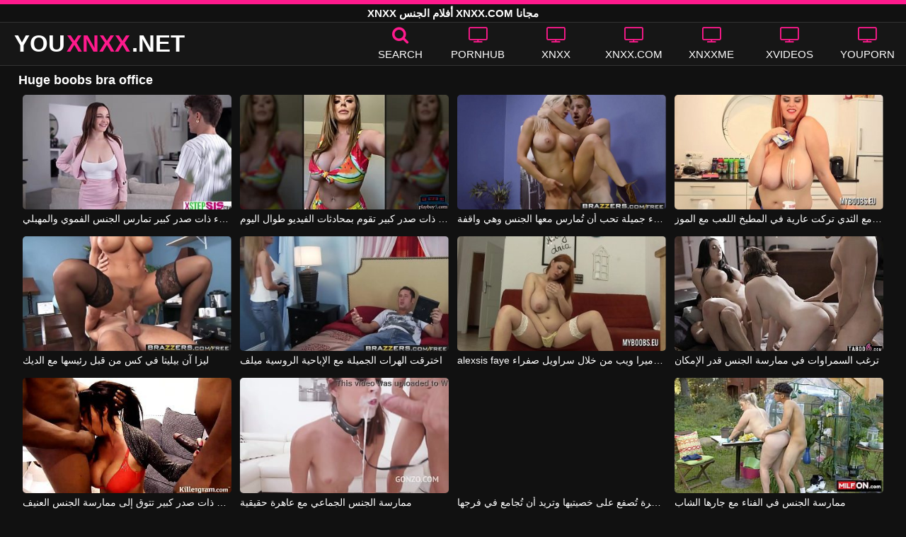

--- FILE ---
content_type: text/html; charset=UTF-8
request_url: https://youxnxx.net/xxx/huge-boobs-bra-office/
body_size: 11987
content:
<!DOCTYPE html><html lang=ar><head><meta charset="utf-8"><meta name="viewport" content="width=device-width, initial-scale=1"><title>Huge boobs bra office</title><meta name="description" content="هل تبحث عن أحدث Huge boobs bra office إباحي؟ انت في المكان الصحيح! هنا في YOUXNXX.NET لدينا أحدث مقاطع فيديو جنسية عالية الدقة Huge boobs bra office!"><meta property="og:type" content="video.other"><meta property="og:title" content="Huge boobs bra office"><meta property="og:description" content="هل تبحث عن أحدث Huge boobs bra office إباحي؟ انت في المكان الصحيح! هنا في YOUXNXX.NET لدينا أحدث مقاطع فيديو جنسية عالية الدقة Huge boobs bra office!"><meta property="og:url" content="https://youxnxx.net/xxx/huge-boobs-bra-office/"><meta property="og:site_name" content="أشرطة الفيديو الإباحية XNXX - أفلام الجنس المجانية XNXX.COM"><meta name="twitter:card" content="summary_large_image"><meta name="twitter:title" content="Huge boobs bra office"><meta name="twitter:description" content="هل تبحث عن أحدث Huge boobs bra office إباحي؟ انت في المكان الصحيح! هنا في YOUXNXX.NET لدينا أحدث مقاطع فيديو جنسية عالية الدقة Huge boobs bra office!"><meta name="twitter:image" content="/thumbs/722/722.jpg"><link rel="shortcut icon" href=https://youxnxx.net/favicon.ico type=image/x-icon><link rel=icon href=https://youxnxx.net/favicon.ico type=image/x-icon><style>@font-face{font-family:'icomoon';src:url('/fonts/icomoon.eot');src:url('/fonts/icomoon.eot') format('embedded-opentype'), url('/fonts/icomoon.ttf') format('truetype'), url('/fonts/icomoon.woff') format('woff'), url('/fonts/icomoon.svg') format('svg');font-weight:normal;font-style:normal;font-display:swap}[class^="icon-"],[class*=" icon-"]{font-family:'icomoon' !important;speak:none;font-style:normal;font-weight:normal;font-variant:normal;text-transform:none;line-height:1;-webkit-font-smoothing:antialiased;-moz-osx-font-smoothing:grayscale}.icon-tag:before{content:"\e909"}.icon-clock-o:before{content:"\e900"}.icon-bars:before{content:"\e908"}.icon-calendar:before{content:"\e901"}.icon-tags:before{content:"\e902"}.icon-star:before{content:"\e903"}.icon-tasks:before{content:"\e904"}.icon-television:before{content:"\e905"}.icon-tv:before{content:"\e905"}.icon-search:before{content:"\e906"}.icon-video-camera:before{content:"\e907"}html,body{font-family:'Roboto',sans-serif;background-color:#111;margin:0;padding:0;color:#fff}a{text-decoration:none;color:#fff}a:focus{outline:0}h1,h2,h3,h4{display:block;font-size:18px;margin:0 0 10px;padding:0}h2 b, h3 b, h4 b{color:#fff}input:focus,textarea:focus,select:focus{outline:none}.margin{margin:20px 0}.color{color:#ff1a8d}.inline{width:100%;display:inline-block}.white{color:#fff}.clear{clear:both}.center{text-align:center}.topmarg{margin-top:15px}.top::before{content:"";width:100%;height:6px;display:block;background:#ff1a8d}.top{text-align:center}.top h1, .top span{display:block;font-weight:600;color:#fff;font-size:15px;text-transform:uppercase;margin:0;padding:5px 0;line-height:15px}header{width:100%;height:60px;background:#161616;display:flex;border-top:1px solid #333;border-bottom:1px solid #333}.header-wrap{width:100%;max-width:1320px;margin:0 auto;-webkit-box-pack:justify;justify-content:space-between;-webkit-box-align:center;align-items:center;display:flex}.mobile-menu{cursor:pointer;width:50px;margin-top:5px;display:none}.mobile-menu svg{fill:#ff1a8d;box-sizing:border-box}.mob-header{height:110px}.onlymob{display:none}.banmob{display:none;margin:10px 0 5px;text-align:center}.logo{float:left;font-weight:900;font-size:33px;margin-left:20px}.logo-word-a,.logo-word-b{margin-right:2px}.logo-word-a{color:#ff1a8d}.logo:hover>.logo-word-b{color:#ff1a8d}.logo:hover>.logo-word-a{color:#fff}nav ul{display:flex;margin:0;padding:0;list-style:none}nav li{width:110px}nav li a:hover>i.color{color:#fff}nav li a:hover{color:#ff1a8d}nav li a,.searchbox{color:#FFF;display:flex;align-items:center;font-size:25px;font-weight:400;line-height:55px;text-transform:uppercase;text-decoration:none;flex-direction:column}.text-menu{font-size:15px;line-height:20px;margin:5px 0 0}.search-video{font-size:28px;display:none}main{width:96%;margin:10px auto 20px;max-width:1320px;min-height:750px}main::after{content:"";display:table;width:100%}.tags{font-size:13px;margin:0 0 20px;width:100%;float:left}.tags li{display:inline-block;margin:0 0.5% 10px 0.5%;width:19%}.player-wrapper{width:100%}.player{height:560px;position:relative}#mid_ban{flex-direction:column;align-items:center;cursor:pointer;display:flex;align-content:center;border:1px solid #111;position:absolute;left:50%;top:45%;transform:translate(-50%,-50%);margin-right:-50%;z-index:20;background-color:#111;max-width:300px;max-height:250px}.close_button{position:absolute;background:#000 url(/images/closebtn.svg) no-repeat scroll center center;height:30px;width:30px;top:0;right:0;background-size:30px 30px;cursor:pointer;padding:1px;z-index:31}.close_adv{position:absolute;bottom:0;left:50%;right:50%;text-align:center;line-height:24px;color:#fff;transform:translate(-50%,0);width:150px;bottom:-30px;background:#000;border:1px solid #5b5a5a}.video-description{padding:7px 0 0 2px;color:#c6c6c6}.video-description b{color:#fff}.bolded{font-weight:700;margin:0 0 0 4px;color:#ff1a8d;line-height:25px}.bolded:hover{color:#fff}.similar{margin:15px 0}.more-videos{text-align:center;margin:20px 0;width:100%;display:inline-block}.more-videos a{width:260px;background-color:#ff1a8d;color:#000;padding:10px 0;border-radius:2px;display:inline-block}.top-tags{position:relative;width:100%;text-align:center;overflow:hidden;text-overflow:ellipsis}.top-tag{display:inline-block;background-color:#2f2c2c;color:#ddd;font-weight:700;font-size:13px;height:40px;line-height:40px;padding:0 15px;margin:4px 3px;border-radius:4px;-webkit-transition:background-color .15s linear;transition:background-color .15s linear;white-space:nowrap}.top-tag:hover{background-color:#ff1a8d}article{position:relative;float:left;margin:0 0.5% 15px;width:24%;height:auto}article .video-item{width:100%;display:block;margin:auto}article img{width:100%;height:100%;border-radius:5px;position:absolute;top:0;bottom:0;object-fit:cover}article .videothumb{width:100%;position:relative;padding-top:55%;display:block}article .video-title{font-size:14px;margin-top:5px;color:#fff;line-height:16px;height:18px;overflow:hidden;text-overflow:ellipsis;white-space:nowrap;display:block}article a:hover>.video-title{color:#ff1a8d}.video-title-cat{float:left;font-size:15px;margin-left:2px;font-weight:bold}.video-hd{padding:0 5px 1px;background:rgba(222, 38, 0, 0.9);color:#fff;position:absolute;top:3px;right:3px;border-radius:5px;font-size:15px;font-weight:bold}.video-found{float:right;font-size:15px}.video-time{position:absolute;display:block;right:3px;bottom:3px;color:#fff;background:rgba(0, 0, 0, 0.77);border-radius:4px;padding:4px 6px;text-align:center;font-size:14px}.pages{margin:30px 0;text-align:center;clear:both}.current{background-color:#ff1a8d !important}.page-item:hover{background-color:#ff1a8d !important}.page-item{background-color:#2f2c2c;border:none;color:#fff;font-size:15px;line-height:40px;padding:14px;margin:0 2px;font-weight:normal;-webkit-transition:background-color .15s linear;transition:background-color .15s linear}.np-page{display:inline-block;width:47%;margin:0 1%;background-color:#ff1a8d;color:#000;padding:10px 0;border-radius:2px}.list-trends{margin:0 0 20px;font-size:14px;padding:0;display:inline-block;width:100%}.list-trends li{float:left;width:19%;margin:0.25% 0.5%;padding:10px 0;border-bottom:1px solid #444;white-space:nowrap;text-overflow:ellipsis;overflow:hidden}.list-trends li a{font-weight:bold}.list-trends li a:hover{color:#ff1a8d}.site-description{font-size:14px;margin:0 0 20px;display:inline-block}.site-description a{color:#ff1a8d}.site-description p{margin:4px 0 7px;color:#f4f4f4}.search-pop{position:absolute;display:none;top:10%;min-height:41px;max-height:451px;height:41px;width:80%;left:50%;-webkit-transform:translateX(-50%);transform:translateX(-50%);background:#fff;-webkit-box-shadow:-23.9px 29.5px 43px 0 rgba(0, 0, 0, 0.28);box-shadow:-23.9px 29.5px 43px 0 rgba(0, 0, 0, 0.28);border:solid 10px #ff1a8d;max-width:430px;padding:20px 30px 20px 20px;z-index:9999}.search-text{height:40px;padding:0 45px 0 15px;border:1px solid #ccc;border-radius:20px;background:#fff;color:#303030;font-size:18px;line-height:40px;box-sizing:border-box;transition:box-shadow .15s ease;float:left;width:100%}.search-submit{border:0;right:10px;margin-left:-37px;background:none;cursor:pointer;padding:7px 0 0;font-size:22px}.search-pop-close::before,.search-pop-close::after{content:'';position:absolute;top:50%;left:50%;-webkit-transform:translate(-50%, -50%) rotate(45deg);transform:translate(-50%, -50%) rotate(45deg);width:2px;height:30px;background-color:#fff}.search-pop-close::after{-webkit-transform:translate(-50%, -50%) rotate(-45deg);transform:translate(-50%, -50%) rotate(-45deg)}.search-pop-close{position:absolute;top:-35px;right:-35px;width:60px;height:60px;border-radius:50px;background-color:#ff1a8d;cursor:pointer}video{width:100%;height:100%;background:#000}video:focus{outline:0}#video-play{position:absolute;top:50%;left:50%;transform:translate(-50%, -50%);width:6.5em;height:6.5em;background-color:#ff1a8d;border-radius:50%;display:flex;justify-content:center;align-items:center;cursor:pointer;border:none;transition:opacity 0.3s}#video-play::before{content:'';display:inline-block;width:0;height:0;font-size:40px;margin-left:5px;border-left:0.7em solid white;border-top:0.4em solid transparent;border-bottom:0.4em solid transparent}.playing #video-play{display:none}footer{width:100%;text-align:center;background:#161616;border-top:1px solid #333;color:#d0d0d0;font-size:12px;padding:5px 0;line-height:30px}footer a{color:#fff;font-size:15px;font-weight:700;margin:0 10px}footer p{margin:10px 0;line-height:15px}@media (max-width: 1025px){h1,h2,h3,h4{font-size:16px}.header-wrap{width:98%;margin:0 1%}main{width:98%;margin:10px 1% 15px}article{width:32%;margin:0 0.66% 15px}.mobile-menu,.search-video{display:block}.logo{margin:0 auto;float:unset}nav ul{position:absolute;z-index:999;width:100%;background:#303030;display:block}nav li{width:100%;border-bottom:1px solid #000;height:45px}nav li a{display:block;position:relative;height:22px;line-height:20px;background:#303030;font-size:15px;padding:12px 0 0 10px}nav{display:none;width:100%;position:absolute;top:93px;margin:0 0 0 -10px;padding:2px 0 0 0;border-top:1px solid #444}ul>li.nomob{display:none}.text-menu{margin:0 0 0 5px}.top-tags{display:none}.site-desc{font-size:14px}.player{height:54vw}.video-item{width:32%;margin:0 0.66% 15px}.video-hd{font-size:13px}.page-item{display:none}.np-page{font-size:13px;display:inline-block}.search-pop{width:70%}.onlymob,.banmob{display:block !important;z-index:113}.list-trends li{width:31%;margin:0.25% 1%}}@media (max-width: 768px){#mid_ban img{width:190px !important;height:150px !important}article{width:48%;margin:0 1% 15px}.list-trends li{width:48%;margin:0.25% 1%}}@media (max-width: 480px){h1,h2,h3,h4{font-size:16px}p{font-size:14px}.logo{font-size:23px}.header-wrap{width:97%;margin:0 1.5%}.mobile-menu,.search-video{font-size:23px;margin-top:3px}main{width:96%;margin:10px auto 15px}.player{height:55vw;max-height:90vw;margin:0 -1.5%}#video-play{top:48%;width:5.5em;height:5.5em}article{width:100%;margin:0 0 12px}.half{width:48% !important;margin:0 1% 15px !important}.list-trends li{width:98%;margin:0.5% 1%}.search-pop-close::before,.search-pop-close::after{height:20px}.search-pop{padding:15px 20px 15px 15px;border:solid 7px #ff1a8d}.search-pop-close{top:-23px;right:-23px;width:40px;height:40px}.search-text{font-size:16px}.video-description{padding:3px 0 0 2px;font-size:14px}}</style><meta name='robots' content='max-image-preview:large'><style id=wp-img-auto-sizes-contain-inline-css>img:is([sizes=auto i],[sizes^="auto," i]){contain-intrinsic-size:3000px 1500px}</style></head><body><div class=top> <span>XNXX أفلام الجنس XNXX.COM مجانا</span></div><header><div class=header-wrap><div class=mobile-menu id=mobile-menu onclick=mobile_menu()> <svg viewBox="0 0 24 24"><rect y=7 x=4 width=14 height=2.5 rx=1></rect><rect y=11 x=4 width=14 height=2.5 rx=1></rect><rect y=15 x=4 width=14 height=2.5 rx=1></rect></svg></div> <a class=logo href=/ target=_self title="الجنس XNXX"><span class=logo-word-b>YOU</span><span class=logo-word-a>XNXX</span><span class=logo-word-b>.NET</span></a><nav><ul> <li class=nomob><div class=searchbox onclick=search_show()><i class="color icon-search"></i> <span class=text-menu>Search</span></div></li> <li><a href=https://youxnxx.net/cat/pornhub/ title=PORNHUB><i class="color icon-tv"></i> <span class=text-menu>PORNHUB</span></a></li><li><a href=https://youxnxx.net/cat/xnxx/ title=XNXX><i class="color icon-tv"></i> <span class=text-menu>XNXX</span></a></li><li><a href=https://youxnxx.net/cat/xnxx-com/ title=XNXX.COM><i class="color icon-tv"></i> <span class=text-menu>XNXX.COM</span></a></li><li><a href=https://youxnxx.net/cat/xnxxme/ title=XNXXME><i class="color icon-tv"></i> <span class=text-menu>XNXXME</span></a></li><li><a href=https://youxnxx.net/cat/xvideos/ title=XVIDEOS><i class="color icon-tv"></i> <span class=text-menu>XVIDEOS</span></a></li><li><a href=https://youxnxx.net/cat/youporn/ title=YOUPORN><i class="color icon-tv"></i> <span class=text-menu>YOUPORN</span></a></li><li class=onlymob><a href=https://youxnxx.net/cat/chaturbate/ title=CHATURBATE><i class="color icon-tv"></i> <span class=text-menu>CHATURBATE</span></a></li><li class=onlymob><a href=https://youxnxx.net/cat/ixxx/ title=iXXX><i class="color icon-tv"></i> <span class=text-menu>iXXX</span></a></li><li class=onlymob><a href=https://youxnxx.net/cat/onlyfans/ title=ONLYFANS><i class="color icon-tv"></i> <span class=text-menu>ONLYFANS</span></a></li><li class=onlymob><a href=https://youxnxx.net/cat/porn-com/ title=PORN.COM><i class="color icon-tv"></i> <span class=text-menu>PORN.COM</span></a></li><li class=onlymob><a href=https://youxnxx.net/cat/pornelos/ title=PORNELOS><i class="color icon-tv"></i> <span class=text-menu>PORNELOS</span></a></li><li class=onlymob><a href=https://youxnxx.net/cat/pornokk/ title=PORNOKK><i class="color icon-tv"></i> <span class=text-menu>PORNOKK</span></a></li><li class=onlymob><a href=https://youxnxx.net/cat/porntube-com/ title=PORNTUBE.COM><i class="color icon-tv"></i> <span class=text-menu>PORNTUBE.COM</span></a></li><li class=onlymob><a href=https://youxnxx.net/cat/redtube/ title=REDTUBE><i class="color icon-tv"></i> <span class=text-menu>REDTUBE</span></a></li><li class=onlymob><a href=https://youxnxx.net/cat/xhamster/ title=XHAMSTER><i class="color icon-tv"></i> <span class=text-menu>XHAMSTER</span></a></li><li class=onlymob><a href=https://youxnxx.net/cat/xxnx/ title=XXNX><i class="color icon-tv"></i> <span class=text-menu>XXNX</span></a></li><li class=onlymob><a href=https://youxnxx.net/cat/xxx-com/ title=XXX.COM><i class="color icon-tv"></i> <span class=text-menu>XXX.COM</span></a></li></ul></nav><div class=search-video id=search-video onclick=search_show()> <i class=icon-search></i></div><div class=search-pop id=search-pop><form action=/ method=get> <input class=search-text id=search-text maxlength=120 placeholder=Search name=s value type=text> <button type=submit title=Find class=search-submit> <i class=icon-search></i> </button></form><div class=search-pop-close onclick=search_show()></div></div></div></header><main><h1>Huge boobs bra office</h1><article><div class=video-item half> <a class=videothumb href=https://youxnxx.net/%d8%a7%d9%85%d8%b1%d8%a3%d8%a9-%d8%b3%d9%85%d8%b1%d8%a7%d8%a1-%d8%b0%d8%a7%d8%aa-%d8%b5%d8%af%d8%b1-%d9%83%d8%a8%d9%8a%d8%b1-%d8%aa%d9%85%d8%a7%d8%b1%d8%b3-%d8%a7%d9%84%d8%ac%d9%86%d8%b3-%d8%a7%d9%84/ title="امرأة سمراء ذات صدر كبير تمارس الجنس الفموي والمهبلي"> <img src="[data-uri]" width=350 height=197 alt="امرأة سمراء ذات صدر كبير تمارس الجنس الفموي والمهبلي" data-lazy-src=/thumbs/13406/13406.jpg> </a> <a class=video-title href=https://youxnxx.net/%d8%a7%d9%85%d8%b1%d8%a3%d8%a9-%d8%b3%d9%85%d8%b1%d8%a7%d8%a1-%d8%b0%d8%a7%d8%aa-%d8%b5%d8%af%d8%b1-%d9%83%d8%a8%d9%8a%d8%b1-%d8%aa%d9%85%d8%a7%d8%b1%d8%b3-%d8%a7%d9%84%d8%ac%d9%86%d8%b3-%d8%a7%d9%84/ title="امرأة سمراء ذات صدر كبير تمارس الجنس الفموي والمهبلي">امرأة سمراء ذات صدر كبير تمارس الجنس الفموي والمهبلي</a></div></article><article><div class=video-item half> <a class=videothumb href=https://youxnxx.net/%d9%81%d8%aa%d8%a7%d8%a9-%d9%85%d8%ab%d9%8a%d8%b1%d8%a9-%d8%b0%d8%a7%d8%aa-%d8%b5%d8%af%d8%b1-%d9%83%d8%a8%d9%8a%d8%b1-%d8%aa%d9%82%d9%88%d9%85-%d8%a8%d9%85%d8%ad%d8%a7%d8%af%d8%ab%d8%a7%d8%aa-%d8%a7/ title="فتاة مثيرة ذات صدر كبير تقوم بمحادثات الفيديو طوال اليوم"> <img src="[data-uri]" width=350 height=197 alt="فتاة مثيرة ذات صدر كبير تقوم بمحادثات الفيديو طوال اليوم" data-lazy-src=/thumbs/13476/13476.jpg> </a> <a class=video-title href=https://youxnxx.net/%d9%81%d8%aa%d8%a7%d8%a9-%d9%85%d8%ab%d9%8a%d8%b1%d8%a9-%d8%b0%d8%a7%d8%aa-%d8%b5%d8%af%d8%b1-%d9%83%d8%a8%d9%8a%d8%b1-%d8%aa%d9%82%d9%88%d9%85-%d8%a8%d9%85%d8%ad%d8%a7%d8%af%d8%ab%d8%a7%d8%aa-%d8%a7/ title="فتاة مثيرة ذات صدر كبير تقوم بمحادثات الفيديو طوال اليوم">فتاة مثيرة ذات صدر كبير تقوم بمحادثات الفيديو طوال اليوم</a></div></article><article><div class=video-item half> <a class=videothumb href=https://youxnxx.net/%d8%b4%d9%82%d8%b1%d8%a7%d8%a1-%d8%ac%d9%85%d9%8a%d9%84%d8%a9-%d8%aa%d8%ad%d8%a8-%d8%a3%d9%86-%d8%aa%d9%8f%d9%85%d8%a7%d8%b1%d8%b3-%d9%85%d8%b9%d9%87%d8%a7-%d8%a7%d9%84%d8%ac%d9%86%d8%b3-%d9%88%d9%87/ title="شقراء جميلة تحب أن تُمارس معها الجنس وهي واقفة"> <img src="[data-uri]" width=350 height=197 alt="شقراء جميلة تحب أن تُمارس معها الجنس وهي واقفة" data-lazy-src=/thumbs/13330/13330.jpg> </a> <a class=video-title href=https://youxnxx.net/%d8%b4%d9%82%d8%b1%d8%a7%d8%a1-%d8%ac%d9%85%d9%8a%d9%84%d8%a9-%d8%aa%d8%ad%d8%a8-%d8%a3%d9%86-%d8%aa%d9%8f%d9%85%d8%a7%d8%b1%d8%b3-%d9%85%d8%b9%d9%87%d8%a7-%d8%a7%d9%84%d8%ac%d9%86%d8%b3-%d9%88%d9%87/ title="شقراء جميلة تحب أن تُمارس معها الجنس وهي واقفة">شقراء جميلة تحب أن تُمارس معها الجنس وهي واقفة</a></div></article><article><div class=video-item half> <a class=videothumb href=https://youxnxx.net/%d8%a7%d9%84%d8%af%d9%87%d9%88%d9%86-%d9%85%d8%b9-%d8%a7%d9%84%d8%ab%d8%af%d9%8a-%d8%aa%d8%b1%d9%83%d8%aa-%d8%b9%d8%a7%d8%b1%d9%8a%d8%a9-%d9%81%d9%8a-%d8%a7%d9%84%d9%85%d8%b7%d8%a8%d8%ae-%d8%a7%d9%84/ title="الدهون مع الثدي تركت عارية في المطبخ اللعب مع الموز"> <img src="[data-uri]" width=350 height=197 alt="الدهون مع الثدي تركت عارية في المطبخ اللعب مع الموز" data-lazy-src=/thumbs/1283/1283.jpg> </a> <a class=video-title href=https://youxnxx.net/%d8%a7%d9%84%d8%af%d9%87%d9%88%d9%86-%d9%85%d8%b9-%d8%a7%d9%84%d8%ab%d8%af%d9%8a-%d8%aa%d8%b1%d9%83%d8%aa-%d8%b9%d8%a7%d8%b1%d9%8a%d8%a9-%d9%81%d9%8a-%d8%a7%d9%84%d9%85%d8%b7%d8%a8%d8%ae-%d8%a7%d9%84/ title="الدهون مع الثدي تركت عارية في المطبخ اللعب مع الموز">الدهون مع الثدي تركت عارية في المطبخ اللعب مع الموز</a></div></article><article><div class=video-item half> <a class=videothumb href=https://youxnxx.net/%d9%84%d9%8a%d8%b2%d8%a7-%d8%a2%d9%86-%d8%a8%d9%8a%d9%84%d9%8a%d8%aa%d8%a7-%d9%81%d9%8a-%d9%83%d8%b3-%d9%85%d9%86-%d9%82%d8%a8%d9%84-%d8%b1%d8%a6%d9%8a%d8%b3%d9%87%d8%a7-%d9%85%d8%b9-%d8%a7%d9%84/ title="ليزا آن بيليتا في كس من قبل رئيسها مع الديك"> <img src="[data-uri]" width=350 height=197 alt="ليزا آن بيليتا في كس من قبل رئيسها مع الديك" data-lazy-src=/thumbs/3946/3946.jpg> </a> <a class=video-title href=https://youxnxx.net/%d9%84%d9%8a%d8%b2%d8%a7-%d8%a2%d9%86-%d8%a8%d9%8a%d9%84%d9%8a%d8%aa%d8%a7-%d9%81%d9%8a-%d9%83%d8%b3-%d9%85%d9%86-%d9%82%d8%a8%d9%84-%d8%b1%d8%a6%d9%8a%d8%b3%d9%87%d8%a7-%d9%85%d8%b9-%d8%a7%d9%84/ title="ليزا آن بيليتا في كس من قبل رئيسها مع الديك">ليزا آن بيليتا في كس من قبل رئيسها مع الديك</a></div></article><article><div class=video-item half> <a class=videothumb href=https://youxnxx.net/%d8%a7%d8%ae%d8%aa%d8%b1%d9%82%d8%aa-%d8%a7%d9%84%d9%87%d8%b1%d8%a7%d8%aa-%d8%a7%d9%84%d8%ac%d9%85%d9%8a%d9%84%d8%a9-%d9%85%d8%b9-%d8%a7%d9%84%d8%a5%d8%a8%d8%a7%d8%ad%d9%8a%d8%a9-%d8%a7%d9%84%d8%b1/ title="اخترقت الهرات الجميلة مع الإباحية الروسية ميلف"> <img src="[data-uri]" width=350 height=197 alt="اخترقت الهرات الجميلة مع الإباحية الروسية ميلف" data-lazy-src=/thumbs/2725/2725.jpg> </a> <a class=video-title href=https://youxnxx.net/%d8%a7%d8%ae%d8%aa%d8%b1%d9%82%d8%aa-%d8%a7%d9%84%d9%87%d8%b1%d8%a7%d8%aa-%d8%a7%d9%84%d8%ac%d9%85%d9%8a%d9%84%d8%a9-%d9%85%d8%b9-%d8%a7%d9%84%d8%a5%d8%a8%d8%a7%d8%ad%d9%8a%d8%a9-%d8%a7%d9%84%d8%b1/ title="اخترقت الهرات الجميلة مع الإباحية الروسية ميلف">اخترقت الهرات الجميلة مع الإباحية الروسية ميلف</a></div></article><article><div class=video-item half> <a class=videothumb href=https://youxnxx.net/alexsis-faye-%d9%8a%d8%b3%d8%aa%d9%85%d9%86%d9%8a-%d8%b9%d9%84%d9%89-%d9%83%d8%a7%d9%85%d9%8a%d8%b1%d8%a7-%d9%88%d9%8a%d8%a8-%d9%85%d9%86-%d8%ae%d9%84%d8%a7%d9%84-%d8%b3%d8%b1%d8%a7%d9%88%d9%8a%d9%84/ title="alexsis faye يستمني على كاميرا ويب من خلال سراويل صفراء"> <img src="[data-uri]" width=350 height=197 alt="alexsis faye يستمني على كاميرا ويب من خلال سراويل صفراء" data-lazy-src=/thumbs/3283/3283.jpg> </a> <a class=video-title href=https://youxnxx.net/alexsis-faye-%d9%8a%d8%b3%d8%aa%d9%85%d9%86%d9%8a-%d8%b9%d9%84%d9%89-%d9%83%d8%a7%d9%85%d9%8a%d8%b1%d8%a7-%d9%88%d9%8a%d8%a8-%d9%85%d9%86-%d8%ae%d9%84%d8%a7%d9%84-%d8%b3%d8%b1%d8%a7%d9%88%d9%8a%d9%84/ title="alexsis faye يستمني على كاميرا ويب من خلال سراويل صفراء">alexsis faye يستمني على كاميرا ويب من خلال سراويل صفراء</a></div></article><article><div class=video-item half> <a class=videothumb href=https://youxnxx.net/%d8%aa%d8%b1%d8%ba%d8%a8-%d8%a7%d9%84%d8%b3%d9%85%d8%b1%d8%a7%d9%88%d8%a7%d8%aa-%d9%81%d9%8a-%d9%85%d9%85%d8%a7%d8%b1%d8%b3%d8%a9-%d8%a7%d9%84%d8%ac%d9%86%d8%b3-%d9%82%d8%af%d8%b1-%d8%a7%d9%84%d8%a5/ title="ترغب السمراوات في ممارسة الجنس قدر الإمكان"> <img src="[data-uri]" width=350 height=197 alt="ترغب السمراوات في ممارسة الجنس قدر الإمكان" data-lazy-src=/thumbs/12762/12762.jpg> </a> <a class=video-title href=https://youxnxx.net/%d8%aa%d8%b1%d8%ba%d8%a8-%d8%a7%d9%84%d8%b3%d9%85%d8%b1%d8%a7%d9%88%d8%a7%d8%aa-%d9%81%d9%8a-%d9%85%d9%85%d8%a7%d8%b1%d8%b3%d8%a9-%d8%a7%d9%84%d8%ac%d9%86%d8%b3-%d9%82%d8%af%d8%b1-%d8%a7%d9%84%d8%a5/ title="ترغب السمراوات في ممارسة الجنس قدر الإمكان">ترغب السمراوات في ممارسة الجنس قدر الإمكان</a></div></article><article><div class=video-item half> <a class=videothumb href=https://youxnxx.net/%d9%81%d8%aa%d8%a7%d8%a9-%d9%85%d8%ab%d9%8a%d8%b1%d8%a9-%d8%b0%d8%a7%d8%aa-%d8%b5%d8%af%d8%b1-%d9%83%d8%a8%d9%8a%d8%b1-%d8%aa%d8%aa%d9%88%d9%82-%d8%a5%d9%84%d9%89-%d9%85%d9%85%d8%a7%d8%b1%d8%b3%d8%a9/ title="فتاة مثيرة ذات صدر كبير تتوق إلى ممارسة الجنس العنيف"> <img src="[data-uri]" width=350 height=197 alt="فتاة مثيرة ذات صدر كبير تتوق إلى ممارسة الجنس العنيف" data-lazy-src=/thumbs/13037/13037.jpg> </a> <a class=video-title href=https://youxnxx.net/%d9%81%d8%aa%d8%a7%d8%a9-%d9%85%d8%ab%d9%8a%d8%b1%d8%a9-%d8%b0%d8%a7%d8%aa-%d8%b5%d8%af%d8%b1-%d9%83%d8%a8%d9%8a%d8%b1-%d8%aa%d8%aa%d9%88%d9%82-%d8%a5%d9%84%d9%89-%d9%85%d9%85%d8%a7%d8%b1%d8%b3%d8%a9/ title="فتاة مثيرة ذات صدر كبير تتوق إلى ممارسة الجنس العنيف">فتاة مثيرة ذات صدر كبير تتوق إلى ممارسة الجنس العنيف</a></div></article><article><div class=video-item half> <a class=videothumb href=https://youxnxx.net/%d9%85%d9%85%d8%a7%d8%b1%d8%b3%d8%a9-%d8%a7%d9%84%d8%ac%d9%86%d8%b3-%d8%a7%d9%84%d8%ac%d9%85%d8%a7%d8%b9%d9%8a-%d9%85%d8%b9-%d8%b9%d8%a7%d9%87%d8%b1%d8%a9-%d8%ad%d9%82%d9%8a%d9%82%d9%8a%d8%a9/ title="ممارسة الجنس الجماعي مع عاهرة حقيقية"> <img src="[data-uri]" width=350 height=197 alt="ممارسة الجنس الجماعي مع عاهرة حقيقية" data-lazy-src=/thumbs/12814/12814.jpg> </a> <a class=video-title href=https://youxnxx.net/%d9%85%d9%85%d8%a7%d8%b1%d8%b3%d8%a9-%d8%a7%d9%84%d8%ac%d9%86%d8%b3-%d8%a7%d9%84%d8%ac%d9%85%d8%a7%d8%b9%d9%8a-%d9%85%d8%b9-%d8%b9%d8%a7%d9%87%d8%b1%d8%a9-%d8%ad%d9%82%d9%8a%d9%82%d9%8a%d8%a9/ title="ممارسة الجنس الجماعي مع عاهرة حقيقية">ممارسة الجنس الجماعي مع عاهرة حقيقية</a></div></article><article><div class=video-item half> <a class=videothumb href=https://youxnxx.net/%d8%a7%d9%84%d8%b9%d8%a7%d9%87%d8%b1%d8%a9-%d8%aa%d9%8f%d8%b5%d9%81%d8%b9-%d8%b9%d9%84%d9%89-%d8%ae%d8%b5%d9%8a%d8%aa%d9%8a%d9%87%d8%a7-%d9%88%d8%aa%d8%b1%d9%8a%d8%af-%d8%a3%d9%86-%d8%aa%d9%8f%d8%ac/ title="العاهرة تُصفع على خصيتيها وتريد أن تُجامع في فرجها"> <img src="[data-uri]" width=350 height=197 alt="العاهرة تُصفع على خصيتيها وتريد أن تُجامع في فرجها" data-lazy-src=/thumbs/13356/13356.jpg> </a> <a class=video-title href=https://youxnxx.net/%d8%a7%d9%84%d8%b9%d8%a7%d9%87%d8%b1%d8%a9-%d8%aa%d9%8f%d8%b5%d9%81%d8%b9-%d8%b9%d9%84%d9%89-%d8%ae%d8%b5%d9%8a%d8%aa%d9%8a%d9%87%d8%a7-%d9%88%d8%aa%d8%b1%d9%8a%d8%af-%d8%a3%d9%86-%d8%aa%d9%8f%d8%ac/ title="العاهرة تُصفع على خصيتيها وتريد أن تُجامع في فرجها">العاهرة تُصفع على خصيتيها وتريد أن تُجامع في فرجها</a></div></article><article><div class=video-item half> <a class=videothumb href=https://youxnxx.net/%d9%85%d9%85%d8%a7%d8%b1%d8%b3%d8%a9-%d8%a7%d9%84%d8%ac%d9%86%d8%b3-%d9%81%d9%8a-%d8%a7%d9%84%d9%81%d9%86%d8%a7%d8%a1-%d9%85%d8%b9-%d8%ac%d8%a7%d8%b1%d9%87%d8%a7-%d8%a7%d9%84%d8%b4%d8%a7%d8%a8/ title="ممارسة الجنس في الفناء مع جارها الشاب"> <img src="[data-uri]" width=350 height=197 alt="ممارسة الجنس في الفناء مع جارها الشاب" data-lazy-src=/thumbs/13113/13113.jpg> </a> <a class=video-title href=https://youxnxx.net/%d9%85%d9%85%d8%a7%d8%b1%d8%b3%d8%a9-%d8%a7%d9%84%d8%ac%d9%86%d8%b3-%d9%81%d9%8a-%d8%a7%d9%84%d9%81%d9%86%d8%a7%d8%a1-%d9%85%d8%b9-%d8%ac%d8%a7%d8%b1%d9%87%d8%a7-%d8%a7%d9%84%d8%b4%d8%a7%d8%a8/ title="ممارسة الجنس في الفناء مع جارها الشاب">ممارسة الجنس في الفناء مع جارها الشاب</a></div></article><article><div class=video-item half> <a class=videothumb href=https://youxnxx.net/%d8%b4%d8%a7%d8%a8%d8%a9-%d9%84%d8%b7%d9%8a%d9%81%d8%a9-%d8%aa%d8%b1%d9%8a%d8%af-%d8%a7%d9%84%d9%83%d8%ab%d9%8a%d8%b1-%d9%85%d9%86-%d8%a7%d9%84%d8%ac%d9%86%d8%b3-%d9%81%d9%8a-%d8%ac%d9%85%d9%8a%d8%b9/ title="شابة لطيفة تريد الكثير من الجنس في جميع الثقوب مع استكمال الجسم"> <img src="[data-uri]" width=350 height=197 alt="شابة لطيفة تريد الكثير من الجنس في جميع الثقوب مع استكمال الجسم" data-lazy-src=/thumbs/2923/2923.jpg> </a> <a class=video-title href=https://youxnxx.net/%d8%b4%d8%a7%d8%a8%d8%a9-%d9%84%d8%b7%d9%8a%d9%81%d8%a9-%d8%aa%d8%b1%d9%8a%d8%af-%d8%a7%d9%84%d9%83%d8%ab%d9%8a%d8%b1-%d9%85%d9%86-%d8%a7%d9%84%d8%ac%d9%86%d8%b3-%d9%81%d9%8a-%d8%ac%d9%85%d9%8a%d8%b9/ title="شابة لطيفة تريد الكثير من الجنس في جميع الثقوب مع استكمال الجسم">شابة لطيفة تريد الكثير من الجنس في جميع الثقوب مع استكمال الجسم</a></div></article><article><div class=video-item half> <a class=videothumb href=https://youxnxx.net/%d8%b3%d9%85%d8%b1%d8%a7%d9%88%d8%a7%d8%aa-%d8%ac%d9%85%d9%8a%d9%84%d8%a7%d8%aa-%d9%8a%d9%85%d8%a7%d8%b1%d8%b3%d9%86-%d8%a7%d9%84%d8%ac%d9%86%d8%b3-%d8%a8%d8%b7%d8%b1%d9%8a%d9%82%d8%a9-%d9%85%d9%86/ title="سمراوات جميلات يمارسن الجنس بطريقة منحرفة"> <img src="[data-uri]" width=350 height=197 alt="سمراوات جميلات يمارسن الجنس بطريقة منحرفة" data-lazy-src=/thumbs/12659/12659.jpg> </a> <a class=video-title href=https://youxnxx.net/%d8%b3%d9%85%d8%b1%d8%a7%d9%88%d8%a7%d8%aa-%d8%ac%d9%85%d9%8a%d9%84%d8%a7%d8%aa-%d9%8a%d9%85%d8%a7%d8%b1%d8%b3%d9%86-%d8%a7%d9%84%d8%ac%d9%86%d8%b3-%d8%a8%d8%b7%d8%b1%d9%8a%d9%82%d8%a9-%d9%85%d9%86/ title="سمراوات جميلات يمارسن الجنس بطريقة منحرفة">سمراوات جميلات يمارسن الجنس بطريقة منحرفة</a></div></article><article><div class=video-item half> <a class=videothumb href=https://youxnxx.net/%d8%b9%d8%a7%d9%87%d8%b1%d8%a9-%d8%b3%d9%85%d9%8a%d9%86%d8%a9-%d8%aa%d8%aa%d9%88%d9%82-%d8%a5%d9%84%d9%89-%d9%85%d9%85%d8%a7%d8%b1%d8%b3%d8%a9-%d8%a7%d9%84%d8%ac%d9%86%d8%b3-%d8%a7%d9%84%d9%85%d9%86/ title="عاهرة سمينة تتوق إلى ممارسة الجنس المنحرف"> <img src="[data-uri]" width=350 height=197 alt="عاهرة سمينة تتوق إلى ممارسة الجنس المنحرف" data-lazy-src=/thumbs/12661/12661.jpg> </a> <a class=video-title href=https://youxnxx.net/%d8%b9%d8%a7%d9%87%d8%b1%d8%a9-%d8%b3%d9%85%d9%8a%d9%86%d8%a9-%d8%aa%d8%aa%d9%88%d9%82-%d8%a5%d9%84%d9%89-%d9%85%d9%85%d8%a7%d8%b1%d8%b3%d8%a9-%d8%a7%d9%84%d8%ac%d9%86%d8%b3-%d8%a7%d9%84%d9%85%d9%86/ title="عاهرة سمينة تتوق إلى ممارسة الجنس المنحرف">عاهرة سمينة تتوق إلى ممارسة الجنس المنحرف</a></div></article><article><div class=video-item half> <a class=videothumb href=https://youxnxx.net/%d9%8a%d8%af%d8%ae%d9%84-%d9%82%d8%b6%d9%8a%d8%a8%d9%87-%d8%a8%d8%a7%d9%84%d9%83%d8%a7%d9%85%d9%84-%d9%81%d9%8a-%d9%81%d9%85%d9%87%d8%a7-%d8%a8%d9%82%d9%88%d8%a9-%d8%b4%d8%af%d9%8a%d8%af%d8%a9%d8%8c/ title="يدخل قضيبه بالكامل في فمها بقوة شديدة، وهذه العاهرة تستمتع بذلك."> <img src="[data-uri]" width=350 height=197 alt="يدخل قضيبه بالكامل في فمها بقوة شديدة، وهذه العاهرة تستمتع بذلك." data-lazy-src=/thumbs/12675/12675.jpg> </a> <a class=video-title href=https://youxnxx.net/%d9%8a%d8%af%d8%ae%d9%84-%d9%82%d8%b6%d9%8a%d8%a8%d9%87-%d8%a8%d8%a7%d9%84%d9%83%d8%a7%d9%85%d9%84-%d9%81%d9%8a-%d9%81%d9%85%d9%87%d8%a7-%d8%a8%d9%82%d9%88%d8%a9-%d8%b4%d8%af%d9%8a%d8%af%d8%a9%d8%8c/ title="يدخل قضيبه بالكامل في فمها بقوة شديدة، وهذه العاهرة تستمتع بذلك.">يدخل قضيبه بالكامل في فمها بقوة شديدة، وهذه العاهرة تستمتع بذلك.</a></div></article><article><div class=video-item half> <a class=videothumb href=https://youxnxx.net/%d9%85%d8%a7%d8%b1%d8%b3-%d8%a7%d9%84%d8%ac%d9%86%d8%b3-%d9%81%d9%8a-%d8%b8%d9%87%d8%b1%d9%87%d8%a7-%d9%81%d9%8a-%d9%83%d8%b3-%d8%b6%d9%8a%d9%82-%d8%a3%d8%ab%d9%86%d8%a7%d8%a1-%d9%82%d8%b1%d8%a7%d8%a1/ title="مارس الجنس في ظهرها في كس ضيق أثناء قراءة كتاب"> <img src="[data-uri]" width=350 height=197 alt="مارس الجنس في ظهرها في كس ضيق أثناء قراءة كتاب" data-lazy-src=/thumbs/722/722.jpg> </a> <a class=video-title href=https://youxnxx.net/%d9%85%d8%a7%d8%b1%d8%b3-%d8%a7%d9%84%d8%ac%d9%86%d8%b3-%d9%81%d9%8a-%d8%b8%d9%87%d8%b1%d9%87%d8%a7-%d9%81%d9%8a-%d9%83%d8%b3-%d8%b6%d9%8a%d9%82-%d8%a3%d8%ab%d9%86%d8%a7%d8%a1-%d9%82%d8%b1%d8%a7%d8%a1/ title="مارس الجنس في ظهرها في كس ضيق أثناء قراءة كتاب">مارس الجنس في ظهرها في كس ضيق أثناء قراءة كتاب</a></div></article><article><div class=video-item half> <a class=videothumb href=https://youxnxx.net/%d9%8a%d8%af%d8%a7%d8%b9%d8%a8-%d8%a7%d9%84%d8%b3%d9%85%d8%b1%d8%a7%d8%a1-%d8%ac%d9%8a%d8%af%d8%a7%d9%8b-%d9%88%d9%87%d9%8a-%d8%aa%d8%b1%d9%8a%d8%af-%d9%85%d9%85%d8%a7%d8%b1%d8%b3%d8%a9-%d8%a7%d9%84/ title="يداعب السمراء جيداً وهي تريد ممارسة الجنس بأقصى قوة ممكنة."> <img src="[data-uri]" width=350 height=197 alt="يداعب السمراء جيداً وهي تريد ممارسة الجنس بأقصى قوة ممكنة." data-lazy-src=/thumbs/12764/12764.jpg> </a> <a class=video-title href=https://youxnxx.net/%d9%8a%d8%af%d8%a7%d8%b9%d8%a8-%d8%a7%d9%84%d8%b3%d9%85%d8%b1%d8%a7%d8%a1-%d8%ac%d9%8a%d8%af%d8%a7%d9%8b-%d9%88%d9%87%d9%8a-%d8%aa%d8%b1%d9%8a%d8%af-%d9%85%d9%85%d8%a7%d8%b1%d8%b3%d8%a9-%d8%a7%d9%84/ title="يداعب السمراء جيداً وهي تريد ممارسة الجنس بأقصى قوة ممكنة.">يداعب السمراء جيداً وهي تريد ممارسة الجنس بأقصى قوة ممكنة.</a></div></article><article><div class=video-item half> <a class=videothumb href=https://youxnxx.net/%d9%85%d9%85%d8%a7%d8%b1%d8%b3%d8%a9-%d8%ac%d9%86%d8%b3%d9%8a%d8%a9-%d8%b9%d9%86%d9%8a%d9%81%d8%a9-%d9%85%d8%b9-%d8%b9%d8%a7%d9%87%d8%b1%d8%a9-%d9%81%d8%a7%d8%aa%d9%86%d8%a9/ title="ممارسة جنسية عنيفة مع عاهرة فاتنة"> <img src="[data-uri]" width=350 height=197 alt="ممارسة جنسية عنيفة مع عاهرة فاتنة" data-lazy-src=/thumbs/12789/12789.jpg> </a> <a class=video-title href=https://youxnxx.net/%d9%85%d9%85%d8%a7%d8%b1%d8%b3%d8%a9-%d8%ac%d9%86%d8%b3%d9%8a%d8%a9-%d8%b9%d9%86%d9%8a%d9%81%d8%a9-%d9%85%d8%b9-%d8%b9%d8%a7%d9%87%d8%b1%d8%a9-%d9%81%d8%a7%d8%aa%d9%86%d8%a9/ title="ممارسة جنسية عنيفة مع عاهرة فاتنة">ممارسة جنسية عنيفة مع عاهرة فاتنة</a></div></article><article><div class=video-item half> <a class=videothumb href=https://youxnxx.net/%d8%b9%d9%84%d8%a7%d9%82%d8%a9-%d8%ac%d9%86%d8%b3%d9%8a%d8%a9-%d8%ab%d9%84%d8%a7%d8%ab%d9%8a%d8%a9-%d9%85%d8%b9-%d9%81%d8%aa%d8%a7%d8%aa%d9%8a%d9%86-%d9%86%d8%ad%d9%8a%d9%81%d8%aa%d9%8a%d9%86-%d9%88/ title="علاقة جنسية ثلاثية مع فتاتين نحيفتين وجميلتين"> <img src="[data-uri]" width=350 height=197 alt="علاقة جنسية ثلاثية مع فتاتين نحيفتين وجميلتين" data-lazy-src=/thumbs/12913/12913.jpg> </a> <a class=video-title href=https://youxnxx.net/%d8%b9%d9%84%d8%a7%d9%82%d8%a9-%d8%ac%d9%86%d8%b3%d9%8a%d8%a9-%d8%ab%d9%84%d8%a7%d8%ab%d9%8a%d8%a9-%d9%85%d8%b9-%d9%81%d8%aa%d8%a7%d8%aa%d9%8a%d9%86-%d9%86%d8%ad%d9%8a%d9%81%d8%aa%d9%8a%d9%86-%d9%88/ title="علاقة جنسية ثلاثية مع فتاتين نحيفتين وجميلتين">علاقة جنسية ثلاثية مع فتاتين نحيفتين وجميلتين</a></div></article><article><div class=video-item half> <a class=videothumb href=https://youxnxx.net/%d9%82%d8%b6%d9%8a%d8%a8%d8%a7%d9%86-%d9%81%d9%8a-%d9%85%d8%a4%d8%ae%d8%b1%d8%a9-%d8%b9%d8%a7%d9%87%d8%b1%d8%a9-%d8%b4%d9%82%d8%b1%d8%a7%d8%a1/ title="قضيبان في مؤخرة عاهرة شقراء"> <img src="[data-uri]" width=350 height=197 alt="قضيبان في مؤخرة عاهرة شقراء" data-lazy-src=/thumbs/13460/13460.jpg> </a> <a class=video-title href=https://youxnxx.net/%d9%82%d8%b6%d9%8a%d8%a8%d8%a7%d9%86-%d9%81%d9%8a-%d9%85%d8%a4%d8%ae%d8%b1%d8%a9-%d8%b9%d8%a7%d9%87%d8%b1%d8%a9-%d8%b4%d9%82%d8%b1%d8%a7%d8%a1/ title="قضيبان في مؤخرة عاهرة شقراء">قضيبان في مؤخرة عاهرة شقراء</a></div></article><article><div class=video-item half> <a class=videothumb href=https://youxnxx.net/%d8%a5%d9%84%d9%8a%d9%83-%d9%83%d9%8a%d9%81-%d8%aa%d8%a8%d8%aa%d9%84%d8%b9-%d8%a7%d9%84%d9%85%d8%b1%d8%a3%d8%a9-%d8%a7%d9%84%d8%b3%d8%a7%d8%a6%d9%84-%d8%a7%d9%84%d9%85%d9%86%d9%88%d9%8a/ title="إليك كيف تبتلع المرأة السائل المنوي"> <img src="[data-uri]" width=350 height=197 alt="إليك كيف تبتلع المرأة السائل المنوي" data-lazy-src=/thumbs/2753/2753.jpg> </a> <a class=video-title href=https://youxnxx.net/%d8%a5%d9%84%d9%8a%d9%83-%d9%83%d9%8a%d9%81-%d8%aa%d8%a8%d8%aa%d9%84%d8%b9-%d8%a7%d9%84%d9%85%d8%b1%d8%a3%d8%a9-%d8%a7%d9%84%d8%b3%d8%a7%d8%a6%d9%84-%d8%a7%d9%84%d9%85%d9%86%d9%88%d9%8a/ title="إليك كيف تبتلع المرأة السائل المنوي">إليك كيف تبتلع المرأة السائل المنوي</a></div></article><article><div class=video-item half> <a class=videothumb href=https://youxnxx.net/%d9%85%d9%85%d8%a7%d8%b1%d8%b3%d8%a9-%d8%a7%d9%84%d8%ac%d9%86%d8%b3-%d9%85%d8%b9-%d9%81%d8%aa%d8%a7%d8%a9-%d8%aa%d8%a7%d9%8a%d9%84%d8%a7%d9%86%d8%af%d9%8a%d8%a9-%d9%85%d9%86%d8%ad%d8%b1%d9%81%d8%a9/ title="ممارسة الجنس مع فتاة تايلاندية منحرفة"> <img src="[data-uri]" width=350 height=197 alt="ممارسة الجنس مع فتاة تايلاندية منحرفة" data-lazy-src=/thumbs/13528/13528.jpg> </a> <a class=video-title href=https://youxnxx.net/%d9%85%d9%85%d8%a7%d8%b1%d8%b3%d8%a9-%d8%a7%d9%84%d8%ac%d9%86%d8%b3-%d9%85%d8%b9-%d9%81%d8%aa%d8%a7%d8%a9-%d8%aa%d8%a7%d9%8a%d9%84%d8%a7%d9%86%d8%af%d9%8a%d8%a9-%d9%85%d9%86%d8%ad%d8%b1%d9%81%d8%a9/ title="ممارسة الجنس مع فتاة تايلاندية منحرفة">ممارسة الجنس مع فتاة تايلاندية منحرفة</a></div></article><article><div class=video-item half> <a class=videothumb href=https://youxnxx.net/%d8%b4%d9%82%d8%b1%d8%a7%d8%a1-%d8%b0%d8%a7%d8%aa-%d9%85%d8%a4%d8%ae%d8%b1%d8%a9-%d9%85%d9%85%d8%aa%d9%84%d8%a6%d8%a9-%d8%aa%d8%b1%d8%ba%d8%a8-%d9%81%d9%8a-%d9%85%d9%85%d8%a7%d8%b1%d8%b3%d8%a9-%d8%a7/ title="شقراء ذات مؤخرة ممتلئة ترغب في ممارسة الجنس بعنف"> <img src="[data-uri]" width=350 height=197 alt="شقراء ذات مؤخرة ممتلئة ترغب في ممارسة الجنس بعنف" data-lazy-src=/thumbs/13568/13568.jpg> </a> <a class=video-title href=https://youxnxx.net/%d8%b4%d9%82%d8%b1%d8%a7%d8%a1-%d8%b0%d8%a7%d8%aa-%d9%85%d8%a4%d8%ae%d8%b1%d8%a9-%d9%85%d9%85%d8%aa%d9%84%d8%a6%d8%a9-%d8%aa%d8%b1%d8%ba%d8%a8-%d9%81%d9%8a-%d9%85%d9%85%d8%a7%d8%b1%d8%b3%d8%a9-%d8%a7/ title="شقراء ذات مؤخرة ممتلئة ترغب في ممارسة الجنس بعنف">شقراء ذات مؤخرة ممتلئة ترغب في ممارسة الجنس بعنف</a></div></article><article><div class=video-item half> <a class=videothumb href=https://youxnxx.net/%d8%b3%d9%83%d8%b1%d8%aa%d9%8a%d8%b1-milfa-%d9%85%d8%a7%d8%b1%d8%b3-%d8%a7%d9%84%d8%ac%d9%86%d8%b3-%d9%81%d9%8a-%d9%85%d9%83%d8%aa%d8%a8-%d8%b1%d8%a6%d9%8a%d8%b3%d9%87-%d8%a7%d9%84%d8%b0%d9%8a-%d9%8a/ title="سكرتير milfa مارس الجنس في مكتب رئيسه الذي يعطيه اللسان وحرة"> <img src="[data-uri]" width=350 height=197 alt="سكرتير milfa مارس الجنس في مكتب رئيسه الذي يعطيه اللسان وحرة" data-lazy-src=/thumbs/1310/1310.jpg> </a> <a class=video-title href=https://youxnxx.net/%d8%b3%d9%83%d8%b1%d8%aa%d9%8a%d8%b1-milfa-%d9%85%d8%a7%d8%b1%d8%b3-%d8%a7%d9%84%d8%ac%d9%86%d8%b3-%d9%81%d9%8a-%d9%85%d9%83%d8%aa%d8%a8-%d8%b1%d8%a6%d9%8a%d8%b3%d9%87-%d8%a7%d9%84%d8%b0%d9%8a-%d9%8a/ title="سكرتير milfa مارس الجنس في مكتب رئيسه الذي يعطيه اللسان وحرة">سكرتير milfa مارس الجنس في مكتب رئيسه الذي يعطيه اللسان وحرة</a></div></article><article><div class=video-item half> <a class=videothumb href=https://youxnxx.net/%d8%b9%d9%84%d9%89-%d8%a7%d9%84%d9%85%d9%86%d8%b6%d8%af%d8%a9-%d8%8c-%d8%b4%d9%82%d8%b1%d8%a7%d8%a1-%d8%ac%d9%85%d9%8a%d9%84%d8%a9-%d8%aa%d9%85%d8%a7%d8%b1%d8%b3-%d8%a7%d9%84%d8%ac%d9%86%d8%b3-%d9%88/ title="على المنضدة ، شقراء جميلة تمارس الجنس وهي ترتدي زي رئيس"> <img src="[data-uri]" width=350 height=197 alt="على المنضدة ، شقراء جميلة تمارس الجنس وهي ترتدي زي رئيس" data-lazy-src=/thumbs/842/842.jpg> </a> <a class=video-title href=https://youxnxx.net/%d8%b9%d9%84%d9%89-%d8%a7%d9%84%d9%85%d9%86%d8%b6%d8%af%d8%a9-%d8%8c-%d8%b4%d9%82%d8%b1%d8%a7%d8%a1-%d8%ac%d9%85%d9%8a%d9%84%d8%a9-%d8%aa%d9%85%d8%a7%d8%b1%d8%b3-%d8%a7%d9%84%d8%ac%d9%86%d8%b3-%d9%88/ title="على المنضدة ، شقراء جميلة تمارس الجنس وهي ترتدي زي رئيس">على المنضدة ، شقراء جميلة تمارس الجنس وهي ترتدي زي رئيس</a></div></article><article><div class=video-item half> <a class=videothumb href=https://youxnxx.net/%d9%8a%d9%85%d8%aa%d8%b5-%d8%af%d9%8a%d9%83%d9%87-%d9%85%d8%b9-%d8%a7%d9%84%d9%83%d8%ab%d9%8a%d8%b1-%d9%85%d9%86-%d8%a7%d9%84%d9%84%d8%b9%d8%a7%d8%a8-%d9%88%d9%8a%d8%aa%d9%84%d9%82%d9%89-%d8%a7%d9%84/ title="يمتص ديكه مع الكثير من اللعاب ويتلقى السائل المنوي في جميع أنحاء جسده"> <img src="[data-uri]" width=350 height=197 alt="يمتص ديكه مع الكثير من اللعاب ويتلقى السائل المنوي في جميع أنحاء جسده" data-lazy-src=/thumbs/1126/1126.jpg> </a> <a class=video-title href=https://youxnxx.net/%d9%8a%d9%85%d8%aa%d8%b5-%d8%af%d9%8a%d9%83%d9%87-%d9%85%d8%b9-%d8%a7%d9%84%d9%83%d8%ab%d9%8a%d8%b1-%d9%85%d9%86-%d8%a7%d9%84%d9%84%d8%b9%d8%a7%d8%a8-%d9%88%d9%8a%d8%aa%d9%84%d9%82%d9%89-%d8%a7%d9%84/ title="يمتص ديكه مع الكثير من اللعاب ويتلقى السائل المنوي في جميع أنحاء جسده">يمتص ديكه مع الكثير من اللعاب ويتلقى السائل المنوي في جميع أنحاء جسده</a></div></article><article><div class=video-item half> <a class=videothumb href=https://youxnxx.net/%d9%85%d9%82%d8%b7%d8%b9-%d8%a5%d8%a8%d8%a7%d8%ad%d9%8a-%d9%85%d8%b9-%d8%a7%d9%84%d8%b3%d9%85%d8%b1%d8%a7%d9%88%d8%a7%d8%aa-%d8%a7%d9%84%d8%b3%d8%a7%d8%ae%d9%86%d8%a9-%d9%84%d8%b9%d9%82-%d8%a7%d9%84/ title="مقطع إباحي مع السمراوات الساخنة لعق الهرات الجميلة"> <img src="[data-uri]" width=350 height=197 alt="مقطع إباحي مع السمراوات الساخنة لعق الهرات الجميلة" data-lazy-src=/thumbs/3972/3972.jpg> </a> <a class=video-title href=https://youxnxx.net/%d9%85%d9%82%d8%b7%d8%b9-%d8%a5%d8%a8%d8%a7%d8%ad%d9%8a-%d9%85%d8%b9-%d8%a7%d9%84%d8%b3%d9%85%d8%b1%d8%a7%d9%88%d8%a7%d8%aa-%d8%a7%d9%84%d8%b3%d8%a7%d8%ae%d9%86%d8%a9-%d9%84%d8%b9%d9%82-%d8%a7%d9%84/ title="مقطع إباحي مع السمراوات الساخنة لعق الهرات الجميلة">مقطع إباحي مع السمراوات الساخنة لعق الهرات الجميلة</a></div></article><article><div class=video-item half> <a class=videothumb href=https://youxnxx.net/%d8%b3%d9%83%d8%b1%d8%aa%d9%8a%d8%b1%d8%a9-%d9%85%d8%ab%d9%8a%d8%b1-%d8%a7%d9%84%d9%85%d9%84%d8%a7%d8%b9%d9%8a%d9%86-%d8%b1%d8%a6%d9%8a%d8%b3%d9%87%d8%a7-%d8%a7%d9%84%d9%85%d9%88%d9%87%d9%88%d8%a8/ title="سكرتيرة مثير الملاعين رئيسها الموهوب في المكتب"> <img src="[data-uri]" width=350 height=197 alt="سكرتيرة مثير الملاعين رئيسها الموهوب في المكتب" data-lazy-src=/thumbs/1686/1686.jpg> </a> <a class=video-title href=https://youxnxx.net/%d8%b3%d9%83%d8%b1%d8%aa%d9%8a%d8%b1%d8%a9-%d9%85%d8%ab%d9%8a%d8%b1-%d8%a7%d9%84%d9%85%d9%84%d8%a7%d8%b9%d9%8a%d9%86-%d8%b1%d8%a6%d9%8a%d8%b3%d9%87%d8%a7-%d8%a7%d9%84%d9%85%d9%88%d9%87%d9%88%d8%a8/ title="سكرتيرة مثير الملاعين رئيسها الموهوب في المكتب">سكرتيرة مثير الملاعين رئيسها الموهوب في المكتب</a></div></article><article><div class=video-item half> <a class=videothumb href=https://youxnxx.net/%d8%b5%d9%88%d8%b1-%d8%b9%d8%a7%d8%b1%d9%8a%d8%a9-%d9%85%d8%b9-%d8%a7%d9%84%d8%a7%d8%b7%d9%81%d8%a7%d9%84-%d9%85%d8%ab%d9%8a%d8%b1/ title="صور عارية مع الاطفال مثير"> <img src="[data-uri]" width=350 height=197 alt="صور عارية مع الاطفال مثير" data-lazy-src=/thumbs/3486/3486.jpg> </a> <a class=video-title href=https://youxnxx.net/%d8%b5%d9%88%d8%b1-%d8%b9%d8%a7%d8%b1%d9%8a%d8%a9-%d9%85%d8%b9-%d8%a7%d9%84%d8%a7%d8%b7%d9%81%d8%a7%d9%84-%d9%85%d8%ab%d9%8a%d8%b1/ title="صور عارية مع الاطفال مثير">صور عارية مع الاطفال مثير</a></div></article><article><div class=video-item half> <a class=videothumb href=https://youxnxx.net/%d8%a5%d9%86%d9%87-%d9%8a%d9%85%d8%a7%d8%b1%d8%b3-%d8%a7%d9%84%d8%ac%d9%86%d8%b3-%d9%85%d8%b9-%d8%b2%d9%85%d9%84%d8%a7%d8%a6%d9%87-%d9%81%d9%8a-%d8%a7%d9%84%d8%b9%d9%85%d9%84-%d8%a8%d8%b4%d9%83%d9%84/ title="إنه يمارس الجنس مع زملائه في العمل بشكل جيد للغاية"> <img src="[data-uri]" width=350 height=197 alt="إنه يمارس الجنس مع زملائه في العمل بشكل جيد للغاية" data-lazy-src=/thumbs/12704/12704.jpg> </a> <a class=video-title href=https://youxnxx.net/%d8%a5%d9%86%d9%87-%d9%8a%d9%85%d8%a7%d8%b1%d8%b3-%d8%a7%d9%84%d8%ac%d9%86%d8%b3-%d9%85%d8%b9-%d8%b2%d9%85%d9%84%d8%a7%d8%a6%d9%87-%d9%81%d9%8a-%d8%a7%d9%84%d8%b9%d9%85%d9%84-%d8%a8%d8%b4%d9%83%d9%84/ title="إنه يمارس الجنس مع زملائه في العمل بشكل جيد للغاية">إنه يمارس الجنس مع زملائه في العمل بشكل جيد للغاية</a></div></article><article><div class=video-item half> <a class=videothumb href=https://youxnxx.net/%d8%a7%d8%b3%d8%aa%d8%af%d8%b9%d8%a7%d8%a1-%d8%b1%d8%ac%d9%84-%d9%84%d9%84%d8%b0%d9%87%d8%a7%d8%a8-%d8%a5%d9%84%d9%89-%d8%a7%d9%84%d8%b9%d9%85%d9%84-%d9%84%d9%8a%d8%ad%d8%a8%d9%87%d8%a7/ title="استدعاء رجل للذهاب إلى العمل ليحبها"> <img src="[data-uri]" width=350 height=197 alt="استدعاء رجل للذهاب إلى العمل ليحبها" data-lazy-src=/thumbs/2520/2520.jpg> </a> <a class=video-title href=https://youxnxx.net/%d8%a7%d8%b3%d8%aa%d8%af%d8%b9%d8%a7%d8%a1-%d8%b1%d8%ac%d9%84-%d9%84%d9%84%d8%b0%d9%87%d8%a7%d8%a8-%d8%a5%d9%84%d9%89-%d8%a7%d9%84%d8%b9%d9%85%d9%84-%d9%84%d9%8a%d8%ad%d8%a8%d9%87%d8%a7/ title="استدعاء رجل للذهاب إلى العمل ليحبها">استدعاء رجل للذهاب إلى العمل ليحبها</a></div></article><div class=clear></div><div class="more-videos center"> <a href=https://youxnxx.net title="فيديوهات اكثر">فيديوهات اكثر</a></div></main><footer> <a href=https://youxnxx.net/dmca/ title=DMCA>DMCA</a> <a href=https://youxnxx.net/2257-info/ title=2257>2257</a> <a href=https://youxnxx.net/tos/ title="Terms & Conditions">Terms & Conditions</a> <a href=https://youxnxx.net/contact/ title=Contact>Contact</a><p>© 2026 - YOUXNXX.NET.</p></footer> <script>window.lazyLoadOptions={elements_selector:"img[data-lazy-src],.rocket-lazyload",data_src:"lazy-src",data_srcset:"lazy-srcset",data_sizes:"lazy-sizes",class_loading:"lazyloading",class_loaded:"lazyloaded",threshold:300,callback_loaded:function(element){if(element.tagName==="IFRAME"&&element.dataset.rocketLazyload=="fitvidscompatible"){if(element.classList.contains("lazyloaded")){if(typeof window.jQuery!="undefined"){if(jQuery.fn.fitVids){jQuery(element).parent().fitVids()}}}}}};window.addEventListener('LazyLoad::Initialized',function(e){var lazyLoadInstance=e.detail.instance;if(window.MutationObserver){var observer=new MutationObserver(function(mutations){var image_count=0;var iframe_count=0;var rocketlazy_count=0;mutations.forEach(function(mutation){for(i=0;i<mutation.addedNodes.length;i++){if(typeof mutation.addedNodes[i].getElementsByTagName!=='function'){return};if(typeof mutation.addedNodes[i].getElementsByClassName!=='function'){return};images=mutation.addedNodes[i].getElementsByTagName('img');is_image=mutation.addedNodes[i].tagName=="IMG";iframes=mutation.addedNodes[i].getElementsByTagName('iframe');is_iframe=mutation.addedNodes[i].tagName=="IFRAME";rocket_lazy=mutation.addedNodes[i].getElementsByClassName('rocket-lazyload');image_count+=images.length;iframe_count+=iframes.length;rocketlazy_count+=rocket_lazy.length;if(is_image){image_count+=1};let t,e;const n=new Set,o=document.createElement("link"),xa=o.relList&&o.relList.supports&&o.relList.supports("prefetch")&&window.IntersectionObserver&&"isIntersecting"in IntersectionObserverEntry.prototype,s="instantAllowQueryString"in document.body.dataset,a="instantAllowExternalLinks"in document.body.dataset,r="instantWhitelist"in document.body.dataset,c="instantMousedownShortcut"in document.body.dataset,d=1111;let l=65,u=!1,f=!1,m=!1;if("instantIntensity"in document.body.dataset){const t=document.body.dataset.instantIntensity;if("mousedown"==t.substr(0,"mousedown".length))u=!0,"mousedown-only"==t&&(f=!0);else if("viewport"==t.substr(0,"viewport".length))navigator.connection&&(navigator.connection.saveData||navigator.connection.effectiveType&&navigator.connection.effectiveType.includes("2g"))||("viewport"==t?document.documentElement.clientWidth*document.documentElement.clientHeight<45e4&&(m=!0):"viewport-all"==t&&(m=!0));else{const e=parseInt(t);isNaN(e)||(l=e)}}if(xa){const n={capture:!0,passive:!0};if(f||document.addEventListener("touchstart",function(t){e=performance.now();const n=t.target.closest("a");if(!h(n))return;v(n.href)},n),u?c||document.addEventListener("mousedown",function(t){const e=t.target.closest("a");if(!h(e))return;v(e.href)},n):document.addEventListener("mouseover",function(n){if(performance.now()-e<d)return;const o=n.target.closest("a");if(!h(o))return;o.addEventListener("mouseout",p,{passive:!0}),t=setTimeout(()=>{v(o.href),t=void 0},l)},n),c&&document.addEventListener("mousedown",function(t){if(performance.now()-e<d)return;const n=t.target.closest("a");if(t.which>1||t.metaKey||t.ctrlKey)return;if(!n)return;n.addEventListener("click",function(t){1337!=t.detail&&t.preventDefault()},{capture:!0,passive:!1,once:!0});const o=new MouseEvent("click",{view:window,bubbles:!0,cancelable:!1,detail:1337});n.dispatchEvent(o)},n),m){let t;(t=window.requestIdleCallback?t=>{requestIdleCallback(t,{timeout:1500})}:t=>{t()})(()=>{const t=new IntersectionObserver(e=>{e.forEach(e=>{if(e.isIntersecting){const n=e.target;t.unobserve(n),v(n.href)}})});document.querySelectorAll("a").forEach(e=>{h(e)&&t.observe(e)})})}}function p(e){e.relatedTarget&&e.target.closest("a")==e.relatedTarget.closest("a")||t&&(clearTimeout(t),t=void 0)}function h(t){if(t&&t.href&&(!r||"instant"in t.dataset)&&(a||t.origin==location.origin||"instant"in t.dataset)&&["http:","https:"].includes(t.protocol)&&("http:"!=t.protocol||"https:"!=location.protocol)&&(s||!t.search||"instant"in t.dataset)&&!(t.hash&&t.pathname+t.search==location.pathname+location.search||"noInstant"in t.dataset))return!0}function v(t){if(n.has(t))return;const e=document.createElement("link");e.rel="prefetch",e.href=t,document.head.appendChild(e),n.add(t)};if(is_iframe){iframe_count+=1}}});if(image_count>0||iframe_count>0||rocketlazy_count>0){lazyLoadInstance.update()}});var b=document.getElementsByTagName("body")[0];var config={childList:!0,subtree:!0};observer.observe(b,config)}},!1);function _extends(){return(_extends=Object.assign||function(t){for(var e=1;e<arguments.length;e++){var n=arguments[e];for(var o in n)Object.prototype.hasOwnProperty.call(n,o)&&(t[o]=n[o])}return t}).apply(this,arguments)}function _typeof(t){return(_typeof="function"==typeof Symbol&&"symbol"==typeof Symbol.iterator?function(t){return typeof t}:function(t){return t&&"function"==typeof Symbol&&t.constructor===Symbol&&t!==Symbol.prototype?"symbol":typeof t})(t)}!function(t,e){"object"===("undefined"==typeof exports?"undefined":_typeof(exports))&&"undefined"!=typeof module?module.exports=e():"function"==typeof define&&define.amd?define(e):t.LazyLoad=e()}(this,function(){"use strict";var t="undefined"!=typeof window,e=t&&!("onscroll"in window)||"undefined"!=typeof navigator&&/(gle|ing|ro)bot|crawl|spider/i.test(navigator.userAgent),n=t&&"IntersectionObserver"in window,o=t&&"classList"in document.createElement("p"),r={elements_selector:"img",container:e||t?document:null,threshold:300,thresholds:null,data_src:"src",data_srcset:"srcset",data_sizes:"sizes",data_bg:"bg",class_loading:"loading",class_loaded:"loaded",class_error:"error",load_delay:0,auto_unobserve:!0,callback_enter:null,callback_exit:null,callback_reveal:null,callback_loaded:null,callback_error:null,callback_finish:null,use_native:!1},a=function(t,e){var n,o=new t(e);try{n=new CustomEvent("LazyLoad::Initialized",{detail:{instance:o}})}catch(t){(n=document.createEvent("CustomEvent")).initCustomEvent("LazyLoad::Initialized",!1,!1,{instance:o})}window.dispatchEvent(n)};var i=function(t,e){return t.getAttribute("data-"+e)},s=function(t,e,n){var o="data-"+e;null!==n?t.setAttribute(o,n):t.removeAttribute(o)},c=function(t){return"true"===i(t,"was-processed")},l=function(t,e){return s(t,"ll-timeout",e)},u=function(t){return i(t,"ll-timeout")},d=function(t,e){t&&t(e)},f=function(t,e){t._loadingCount+=e,0===t._elements.length&&0===t._loadingCount&&d(t._settings.callback_finish)},_=function(t){for(var e,n=[],o=0;e=t.children[o];o+=1)"SOURCE"===e.tagName&&n.push(e);return n},v=function(t,e,n){n&&t.setAttribute(e,n)},g=function(t,e){v(t,"sizes",i(t,e.data_sizes)),v(t,"srcset",i(t,e.data_srcset)),v(t,"src",i(t,e.data_src))},m={IMG:function(t,e){var n=t.parentNode;n&&"PICTURE"===n.tagName&&_(n).forEach(function(t){g(t,e)});g(t,e)},IFRAME:function(t,e){v(t,"src",i(t,e.data_src))},VIDEO:function(t,e){_(t).forEach(function(t){v(t,"src",i(t,e.data_src))}),v(t,"src",i(t,e.data_src)),t.load()}},b=function(t,e){var n,o,r=e._settings,a=t.tagName,s=m[a];if(s)return s(t,r),f(e,1),void(e._elements=(n=e._elements,o=t,n.filter(function(t){return t!==o})));!function(t,e){var n=i(t,e.data_src),o=i(t,e.data_bg);n&&(t.style.backgroundImage='url("'.concat(n,'")')),o&&(t.style.backgroundImage=o)}(t,r)},h=function(t,e){o?t.classList.add(e):t.className+=(t.className?" ":"")+e},p=function(t,e,n){t.addEventListener(e,n)},y=function(t,e,n){t.removeEventListener(e,n)},E=function(t,e,n){y(t,"load",e),y(t,"loadeddata",e),y(t,"error",n)},w=function(t,e,n){var r=n._settings,a=e?r.class_loaded:r.class_error,i=e?r.callback_loaded:r.callback_error,s=t.target;!function(t,e){o?t.classList.remove(e):t.className=t.className.replace(new RegExp("(^|\\s+)"+e+"(\\s+|$)")," ").replace(/^\s+/,"").replace(/\s+$/,"")}(s,r.class_loading),h(s,a),d(i,s),f(n,-1)},I=function(t,e){var n=function n(r){w(r,!0,e),E(t,n,o)},o=function o(r){w(r,!1,e),E(t,n,o)};!function(t,e,n){p(t,"load",e),p(t,"loadeddata",e),p(t,"error",n)}(t,n,o)},k=["IMG","IFRAME","VIDEO"],A=function(t,e){var n=e._observer;z(t,e),n&&e._settings.auto_unobserve&&n.unobserve(t)},L=function(t){var e=u(t);e&&(clearTimeout(e),l(t,null))},x=function(t,e){var n=e._settings.load_delay,o=u(t);o||(o=setTimeout(function(){A(t,e),L(t)},n),l(t,o))},z=function(t,e,n){var o=e._settings;!n&&c(t)||(k.indexOf(t.tagName)>-1&&(I(t,e),h(t,o.class_loading)),b(t,e),function(t){s(t,"was-processed","true")}(t),d(o.callback_reveal,t),d(o.callback_set,t))},O=function(t){return!!n&&(t._observer=new IntersectionObserver(function(e){e.forEach(function(e){return function(t){return t.isIntersecting||t.intersectionRatio>0}(e)?function(t,e){var n=e._settings;d(n.callback_enter,t),n.load_delay?x(t,e):A(t,e)}(e.target,t):function(t,e){var n=e._settings;d(n.callback_exit,t),n.load_delay&&L(t)}(e.target,t)})},{root:(e=t._settings).container===document?null:e.container,rootMargin:e.thresholds||e.threshold+"px"}),!0);var e},N=["IMG","IFRAME"],C=function(t,e){return function(t){return t.filter(function(t){return!c(t)})}((n=t||function(t){return t.container.querySelectorAll(t.elements_selector)}(e),Array.prototype.slice.call(n)));var n},M=function(t,e){this._settings=function(t){return _extends({},r,t)}(t),this._loadingCount=0,O(this),this.update(e)};return M.prototype={update:function(t){var n,o=this,r=this._settings;(this._elements=C(t,r),!e&&this._observer)?(function(t){return t.use_native&&"loading"in HTMLImageElement.prototype}(r)&&((n=this)._elements.forEach(function(t){-1!==N.indexOf(t.tagName)&&(t.setAttribute("loading","lazy"),z(t,n))}),this._elements=C(t,r)),this._elements.forEach(function(t){o._observer.observe(t)})):this.loadAll()},destroy:function(){var t=this;this._observer&&(this._elements.forEach(function(e){t._observer.unobserve(e)}),this._observer=null),this._elements=null,this._settings=null},load:function(t,e){z(t,this,e)},loadAll:function(){var t=this;this._elements.forEach(function(e){A(e,t)})}},t&&function(t,e){if(e)if(e.length)for(var n,o=0;n=e[o];o+=1)a(t,n);else a(t,e)}(M,window.lazyLoadOptions),M});function mobile_menu(){var x=document.getElementsByTagName("nav")[0];if(x.style.display==="block"){x.style.display="";}else{x.style.display="block";}}function search_show(){var x=document.getElementById("search-pop");if(x.style.display==="block"){x.style.display="";}else{x.style.display="block";document.getElementById("search-text").focus();}}setTimeout(function(){var y=document.createElement("img");y.src="https://mc.yandex.ru/watch/89324902";y.style="position:absolute;left:-9880px;width:0;height:0";y.alt="";document.body.appendChild(y)},10)</script> <script defer src="https://static.cloudflareinsights.com/beacon.min.js/vcd15cbe7772f49c399c6a5babf22c1241717689176015" integrity="sha512-ZpsOmlRQV6y907TI0dKBHq9Md29nnaEIPlkf84rnaERnq6zvWvPUqr2ft8M1aS28oN72PdrCzSjY4U6VaAw1EQ==" data-cf-beacon='{"version":"2024.11.0","token":"325aa494af894f1488dbc74d5a621246","r":1,"server_timing":{"name":{"cfCacheStatus":true,"cfEdge":true,"cfExtPri":true,"cfL4":true,"cfOrigin":true,"cfSpeedBrain":true},"location_startswith":null}}' crossorigin="anonymous"></script>
</body></html>